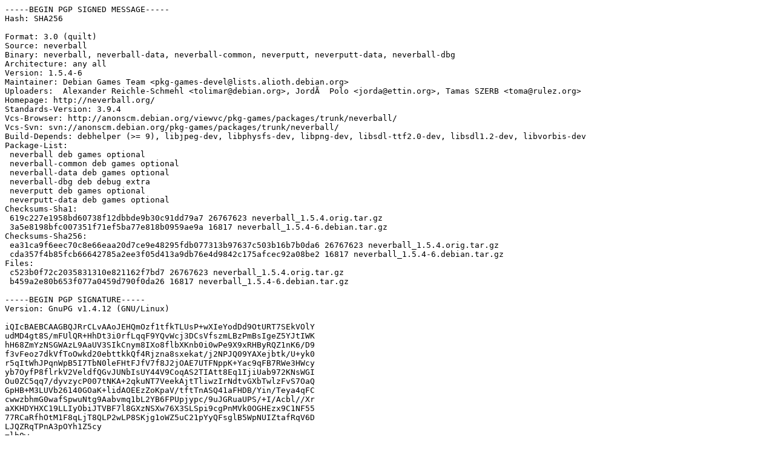

--- FILE ---
content_type: text/prs.lines.tag
request_url: http://nl.archive.ubuntu.comnl.archive.ubuntu.com/ubuntu/pool/universe/n/neverball/neverball_1.5.4-6.dsc
body_size: 2345
content:
-----BEGIN PGP SIGNED MESSAGE-----
Hash: SHA256

Format: 3.0 (quilt)
Source: neverball
Binary: neverball, neverball-data, neverball-common, neverputt, neverputt-data, neverball-dbg
Architecture: any all
Version: 1.5.4-6
Maintainer: Debian Games Team <pkg-games-devel@lists.alioth.debian.org>
Uploaders:  Alexander Reichle-Schmehl <tolimar@debian.org>, JordÃ  Polo <jorda@ettin.org>, Tamas SZERB <toma@rulez.org>
Homepage: http://neverball.org/
Standards-Version: 3.9.4
Vcs-Browser: http://anonscm.debian.org/viewvc/pkg-games/packages/trunk/neverball/
Vcs-Svn: svn://anonscm.debian.org/pkg-games/packages/trunk/neverball/
Build-Depends: debhelper (>= 9), libjpeg-dev, libphysfs-dev, libpng-dev, libsdl-ttf2.0-dev, libsdl1.2-dev, libvorbis-dev
Package-List: 
 neverball deb games optional
 neverball-common deb games optional
 neverball-data deb games optional
 neverball-dbg deb debug extra
 neverputt deb games optional
 neverputt-data deb games optional
Checksums-Sha1: 
 619c227e1958bd60738f12dbbde9b30c91dd79a7 26767623 neverball_1.5.4.orig.tar.gz
 3a5e8198bfc007351f71ef5ba77e818b0959ae9a 16817 neverball_1.5.4-6.debian.tar.gz
Checksums-Sha256: 
 ea31ca9f6eec70c8e66eaa20d7ce9e48295fdb077313b97637c503b16b7b0da6 26767623 neverball_1.5.4.orig.tar.gz
 cda357f4b85fcb66642785a2ee3f05d413a9db76e4d9842c175afcec92a08be2 16817 neverball_1.5.4-6.debian.tar.gz
Files: 
 c523b0f72c2035831310e821162f7bd7 26767623 neverball_1.5.4.orig.tar.gz
 b459a2e80b653f077a0459d790f0da26 16817 neverball_1.5.4-6.debian.tar.gz

-----BEGIN PGP SIGNATURE-----
Version: GnuPG v1.4.12 (GNU/Linux)

iQIcBAEBCAAGBQJRrCLvAAoJEHQmOzf1tfkTLUsP+wXIeYodDd9OtURT7SEkVOlY
udMD4gt8S/mFUlQR+HhDt3i0rfLqqF9YQvWcj3DCsVfszmLBzPmBsIgeZ5YJtIWK
hH68ZmYzNSGWAzL9AaUV3SIkCnym8IXo8flbXKnb0i0wPe9X9xRHByRQZ1nK6/D9
f3vFeoz7dkVfToOwkd20ebttkkQf4Rjzna8sxekat/j2NPJQ09YAXejbtk/U+yk0
r5qItWhJPqnWpB5I7TbN0leFHtFJfV7f8J2jOAE7UTFNppK+Yac9qFB7RWe3HWcy
yb7OyfP8flrkV2VeldfQGvJUNbIsUY44V9CoqAS2TIAtt8Eq1IjiUab972KNsWGI
Ou0ZC5qq7/dyvzycP007tNKA+2qkuNT7VeekAjtTliwzIrNdtvGXbTwlzFvS7OaQ
GpHB+M3LUVb26140GOaK+lidAOEEzZoKpaV/tftTnASQ41aFHDB/Yin/Teya4qFC
cwwzbhmG0wafSpwuNtg9Aabvmq1bL2YB6FPUpjypc/9uJGRuaUPS/+I/Acbl//Xr
aXKHDYHXC19LLIyObiJTVBF7l8GXzNSXw76X3SLSpi9cgPnMVk0OGHEzx9C1NF55
77RCaRfhOtM1F8qLjT8QLP2wLP8SKjg1oWZ5uC21pYyQFsglB5WpNUIZtafRqV6D
LJQZRqTPnA3pOYh1Z5cy
=lb0w
-----END PGP SIGNATURE-----
